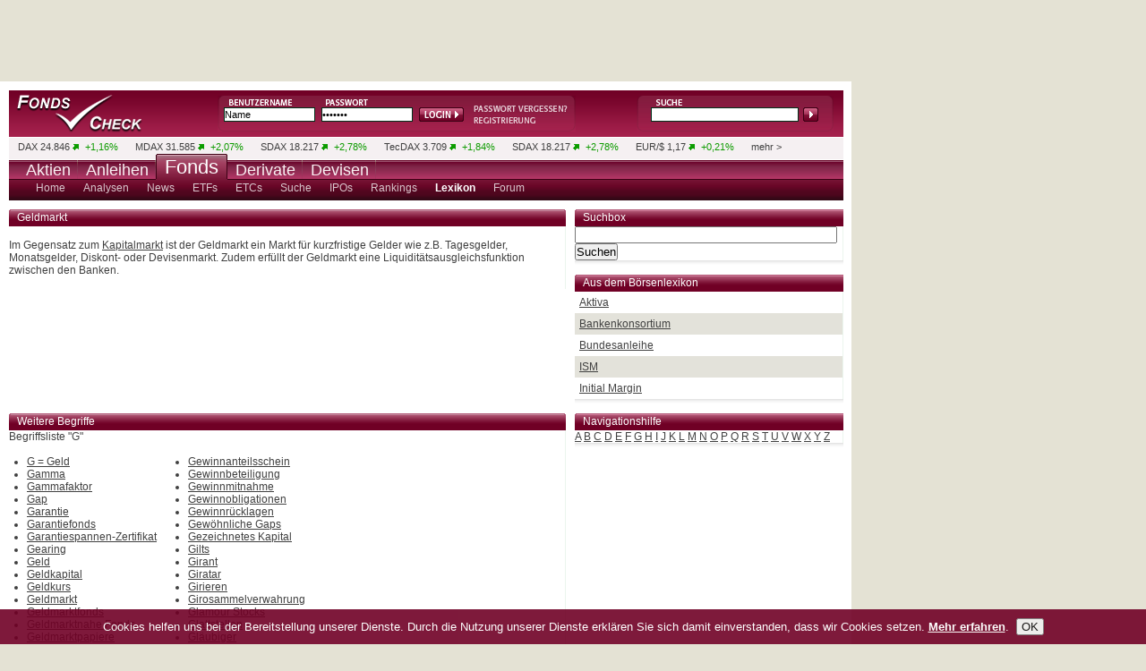

--- FILE ---
content_type: text/html; charset=UTF-8
request_url: https://fondscheck.de/lexikon/G.m?begriff=Geldmarkt
body_size: 7851
content:

		<!DOCTYPE html PUBLIC "-//W3C//DTD XHTML 1.0 Transitional//EN" "https://www.w3.org/TR/xhtml1/DTD/xhtml1-transitional.dtd">
<html xmlns="https://www.w3.org/1999/xhtml" xml:lang="de" lang="de">
<head>
<script type="text/javascript">var t_start=new Date();</script>
<title>Finanzbegriffe mit dem Buchstaben "G" leicht erklärt | fondscheck.de</title>
<meta http-equiv="Content-Type" content="text/html; charset=utf-8" />
<meta name="google-site-verification" content="9hiX_-TTZZrpr7qVq-G_sEdjJ0HaYJkjx0zlmJa7vlc" />
<meta http-equiv="content-language" content="de,deutsch" />
<meta http-equiv="generator" content="aktiencheck.de AG" />
<meta http-equiv="reply-to" content="info@aktiencheck.de" />
<meta http-equiv="pragma" content="no-cache" />
<meta http-equiv="expires" content="0" />
<meta http-equiv="robots" content="index,follow" />
<meta name="viewport" content="width=device-width, initial-scale=1.0" />
<meta name="revisit-after" content="1 days" />
<meta name="robots" content="NOODP" />
<meta name="distribution" content="global" />
<meta name="author" content="aktiencheck.de AG" />
<meta name="publisher" content="aktiencheck.de AG" />
<meta name="copyright" content="&copy; aktiencheck.de AG" />
<meta name="abstract" content="FondsCheck - Die Site rund ums Thema Fonds" />
<meta name="description" content="Finanzbegriffe mit dem Buchstaben "G" leicht erklärt | fondscheck.de" />
<meta name="keywords" content="Aktien, Börse, Aktiencheck, Aktienkultur, Aktienanalysen, Aktienempfehlungen, Analysen, Börsennachrichten, Analysten, Research, Geldanlage, Investment, Börse, Börsenkurse, Kurse, Charts, Intraday, Marktberichte, Newsletter, TecDAX, SDAX, DAX, Nebenwerte, Adhoc, Börseninformationen, Börsenbriefe, Börsenbrief, Wertpapiere, Empfehlungen, Warrants, Fonds, Optionsscheine, OS-Rechner, OS-Vergleich, Put, Call, Optionsscheinecheck, Neuemissionen, Marktberichte, Zertifikate, Rohstoffe, Research, Anleihen, Devisen" />
<meta name="dc.description" content="Finanzbegriffe mit dem Buchstaben "G" leicht erklärt | fondscheck.de" />
<meta name="dc.generator" content="aktiencheck.de AG" />
<meta name="dc.publisher" content="aktiencheck.de AG" />
<meta name="dc.format" content="text/html" />
<meta name="dc.language" content="de,deutsch" />
<meta name="dc.Identifier" content="https://www.aktiencheck.de" />
<meta name="dc.coverage" content="worldwide" />
<meta name="dc.title" content="Finanzbegriffe mit dem Buchstaben "G" leicht erklärt | fondscheck.de" />
<meta name="dc.creator.firm" content="aktiencheck.de AG" />
<meta name="dc.creator.adress" content="https://www.aktiencheck.de" />
<meta name="dc.subject" content="Aktien, Börse, Aktiencheck, Aktienkultur, Aktienanalysen, Aktienempfehlungen, Analysen, Börsennachrichten, Analysten, Research, Geldanlage, Investment, Börse, Börsenkurse, Kurse, Charts, Intraday, Marktberichte, Newsletter, TecDAX, SDAX, DAX, Nebenwerte, Adhoc, Börseninformationen, Börsenbriefe, Börsenbrief, Wertpapiere, Empfehlungen, Warrants, Fonds, Optionsscheine, OS-Rechner, OS-Vergleich, Put, Call, Optionsscheinecheck, Neuemissionen, Marktberichte, Zertifikate, Rohstoffe, Research, Anleihen, Devisen" />
<meta name="dc.keywords" content="Aktien, Börse, Aktiencheck, Aktienkultur, Aktienanalysen, Aktienempfehlungen, Analysen, Börsennachrichten, Analysten, Research, Geldanlage, Investment, Börse, Börsenkurse, Kurse, Charts, Intraday, Marktberichte, Newsletter, TecDAX, SDAX, DAX, Nebenwerte, Adhoc, Börseninformationen, Börsenbriefe, Börsenbrief, Wertpapiere, Empfehlungen, Warrants, Fonds, Optionsscheine, OS-Rechner, OS-Vergleich, Put, Call, Optionsscheinecheck, Neuemissionen, Marktberichte, Zertifikate, Rohstoffe, Research, Anleihen, Devisen" />


<link rel="stylesheet" type="text/css" href="/css/base.min.css" />
<link rel="stylesheet" type="text/css" href="/css/ariva.min.css" />
<!-- TEMPLATE_RSS -->
<!--[if lte IE 7]><link type="text/css" rel="stylesheet" media="all" href="/css/ie.css" /><![endif]-->
<script type="text/javascript" src="https://www.aktiencheck.de/js/jquery-1.6.2.min.js"></script>
<script type="text/javascript" src="https://www.aktiencheck.de/js/jquery.cookiesdirective.min.js"></script>
<script type="text/javascript" src="https://www.aktiencheck.de/js/livesearch.js"></script>
<script type="text/javascript" src="https://www.aktiencheck.de/js/Basic.js"></script>
<script type="text/javascript" src="https://www.aktiencheck.de/js/Modal.js"></script>
<script type="text/javascript" src="https://imagesrv.adition.com/js/adition.js"></script>

<!-- Google tag (gtag.js) -->
<script async src="https://www.googletagmanager.com/gtag/js?id=G-BT17DD2ZX0"></script>
<script type="text/javascript">
  window.dataLayer = window.dataLayer || [];
  function gtag(){dataLayer.push(arguments);}
  gtag('js', new Date());

  gtag('config', 'G-BT17DD2ZX0');
</script>

<script type="text/javascript">
	jQuery(document).ready(function($){
		$.cookiesDirective({
			privacyPolicyUri: '/home/datenschutz.m',
			explicitConsent: false,
			position : 'bottom',
			duration: 0,
			backgroundColor: '#700025',
			backgroundOpacity: '90',
			linkColor: '#ffffff'
		});
	});
</script>
<script language="JavaScript" type="text/javascript">
	var kp_category_id = "Fonds";
</script>
<script type="text/javascript" src="https://d31bfnnwekbny6.cloudfront.net/customers/27579.min.js"></script>


<script type="text/javascript">
/* <![CDATA[ */
sfHover = function()
{
	var sfEls = document.getElementById("mainnav").getElementsByTagName("LI");
	for (var i=0; i<sfEls.length; i++)
	{
		sfEls[i].onmouseover=function()
		{
			this.className+=" sfhover";
		}
		sfEls[i].onmouseout=function()
		{
			this.className=this.className.replace(new RegExp(" sfhover\\b"), "");
		}
	}
}
if (window.attachEvent) window.attachEvent("onload", sfHover);
/* ]]> */
</script>

<!-- Twitter conversion tracking base code -->
<script type="text/javascript">
!function(e,t,n,s,u,a){e.twq||(s=e.twq=function(){s.exe?s.exe.apply(s,arguments):s.queue.push(arguments);
},s.version='1.1',s.queue=[],u=t.createElement(n),u.async=!0,u.src='https://static.ads-twitter.com/uwt.js',
a=t.getElementsByTagName(n)[0],a.parentNode.insertBefore(u,a))}(window,document,'script');
twq('config','ozwyx');
</script>
<!-- End Twitter conversion tracking base code -->

</head>
<body>
<div id="main" class="clear-block">
	<div id="header" class="clear-block">
		<div id="logo"><a href="/" title="Fondscheck"><img src="/images/trans.gif" alt="Fondscheck" /></a></div>
		
	
		<div id="login">
			<form action="/parts/user/dologin.m">
                                <input type="text" class="form_text" name="DISPLAY_ID" value="Name" onfocus="if(this.value == 'Name'){this.value=''}" onblur="if(this.value == ''){this.value='Name'}" />
                                <input class="form_text" type="password" name="ISKW" value="*******" onfocus="if(this.value == '*******'){this.value=''}" onblur="if(this.value == ''){this.value='*******'}" />
				<input type="hidden" name="USER_SITE" value="ac" />
                                <input type="hidden" name="ISACTION" value="go" />                                                                                                                                                           
                                <input type="hidden" name="ISPSP" />                                                                                                                                                                         
                                <input type="hidden" name="ISPSS" />                                                                                                                                                                         
                                <input type="hidden" name="ISSE" />   

				<input type="submit" class="form_submit" value="Login" />
			</form>
			<div class="links">
				<a href="/user/mailregdata.m" title="Passwort anfordern"><img src="/images/login_psw.png" alt="" /></a>
				<a href="/user/register" title="Neues Depot"><img src="/images/login_registrierung.png" alt="" /></a>
			</div>
		</div>

		<div id="kurssuche">
			<div id="LSResult">LSR</div>
<form name="megasuche" id="megasuche" method="get" action="/fonds/suche_result" onsubmit="return Ziel()" target="_self">
	<input type="text" name="search_name" id="livesearch" onmousedown="this.value='';" onkeydown="liveSearchStartExt('LSResult','megasuche')" onblur="liveSearchHideDelayed('LSResult','megasuche')" class="form_text" />
	<input type="submit" class="form_submit" />
</form>

		</div>
	</div>
	<div id="ticker" class="clear-block">
				<ul class="clear-block">
			<li class="first"></li>

			<li>
				<a href="/dax_40-indizes">DAX</a>
				24.846&nbsp;<img src="/images/plus.png" alt="plus" />
				<span class="plus">+1,16%</span>
			</li>

			<li>
				<a href="/mdax-indizes">MDAX</a>
				31.585&nbsp;<img src="/images/plus.png" alt="plus" />
				<span class="plus">+2,07%</span>
			</li>

			<li>
				<a href="/sdax-indizes">SDAX</a>
				18.217&nbsp;<img src="/images/plus.png" alt="plus" />
				<span class="plus">+2,78%</span>
			</li>

			<li>
				<a href="/tecdax-indizes">TecDAX</a>
				3.709&nbsp;<img src="/images/plus.png" alt="plus" />
				<span class="plus">+1,84%</span>
			</li>

			<li>
				<a href="/sdax-indizes">SDAX</a>
				18.217&nbsp;<img src="/images/plus.png" alt="plus" />
				<span class="plus">+2,78%</span>
			</li>

			<li>
				<a href="/euro-dollar-waehrung">EUR/$</a>
				1,17&nbsp;<img src="/images/plus.png" alt="plus" />
				<span class="plus">+0,21%</span>
			</li>
			<li class="last"><a href="/aktien/kurslisten">mehr ></a></li>
		</ul>




	</div>
	<div id="nav" class="clear-block">
		
		<ul id="mainnav" class="clear-block">

			<li ><a href="https://www.aktiencheck.de"><span class="nav2">Aktien
				</span></a>

			</li>

			<li ><a href="https://www.anleihencheck.de"><span class="nav2">Anleihen
				</span></a>

			</li>

			<li class="selected"><a href="https://www.fondscheck.de"><span class="nav">Fonds
				</span></a>

				<ul class="subnav">
				
					<li>
						<a href="/fonds/index" ><span >Home</span></a>


						<ul>
							<li class="nav80"><a href="/home/impressum.m"><span>&nbsp;Impressum</span></a></li>
							<li class="nav80"><a href="/home/mediadaten.m"><span>&nbsp;Mediadaten</span></a></li>
							<li class="nav90"><a href="/home/datenschutz.m"><span>&nbsp;Datenschutz</span></a></li>
							<li class="nav70"><a href="/home/feedback.m"><span>&nbsp;Feedback</span></a></li>
							<li class="nav60"><a href="/home/sitemap.m"><span>&nbsp;Sitemap</span></a></li>
							<li class="nav60"><a href="/home/rss.m"><span>&nbsp;RSS</span></a></li>
							<li class="navibanner"><span class="navilayer">&nbsp;</span></li>
						</ul>
					</li>
					<li>
						<a href="/analysen/index" ><span >Analysen</span></a>


						<ul>
							<li class="nav60"><a href="/analysen/Fonds"><span>&nbsp;Fonds</span></a></li>
							<li class="nav50"><a href="/analysen/ETFs"><span>&nbsp;ETFs</span></a></li>
							<li class="nav50"><a href="/analysen/ETCs"><span>&nbsp;ETCs</span></a></li>
							<li class="nav60"><a href="/analysen/Maerkte"><span>&nbsp;M&auml;rkte</span></a></li>
							<li class="navibanner"><span class="navilayer">&nbsp;</span></li>
						</ul>
					</li>
					<li>
						<a href="/news/index" ><span >News</span></a>


						<ul>
							<li class="nav60"><a href="/news/Fonds"><span>&nbsp;Fonds</span></a></li>
							<li class="nav50"><a href="/news/ETFs"><span>&nbsp;ETFs</span></a></li>
							<li class="nav50"><a href="/news/ETCs"><span>&nbsp;ETCs</span></a></li>
							<li class="nav60"><a href="/news/ETNs"><span>&nbsp;ETNs</span></a></li>
							<li class="navibanner"><span class="navilayer">&nbsp;</span></li>
						</ul>
					</li>
					<li>
						<a href="/etf/suche" ><span >ETFs</span></a>

					</li>
					<li>
						<a href="/etc/suche" ><span >ETCs</span></a>

					</li>
					<li>
						<a href="/fonds/suche" ><span >Suche</span></a>


						<ul>
							<li class="nav70"><a href="/fonds/suche"><span>&nbsp;Suche</span></a></li>
							<li class="nav70"><a href="/fonds/kags"><span>&nbsp;KAGs</span></a></li>
							<li class="navibanner"><span class="navilayer">&nbsp;</span></li>
						</ul>
					</li>
					<li>
						<a href="/fonds/neuemissionen" ><span >IPOs</span></a>

					</li>
					<li>
						<a href="/fonds/ranking" ><span >Rankings</span></a>


						<ul>
							<li class="nav70"><a href="/fonds/ranking"><span>&nbsp;Ranking</span></a></li>
							<li class="nav110"><a href="/fonds/top_performer"><span>&nbsp;Top Performer</span></a></li>
							<li class="nav110"><a href="/fonds/top_regionen"><span>&nbsp;Top Regionen</span></a></li>
							<li class="nav110"><a href="/fonds/top_branchen"><span>&nbsp;Top Branchen</span></a></li>
							<li class="navibanner"><span class="navilayer">&nbsp;</span></li>
						</ul>
					</li>
					<li>
						<a href="/lexikon/"  class="ar_selected"><span  class="ar_selected">Lexikon</span></a>


						<ul>
							<li class="nav30"><a href="/lexikon/A.m"><span>&nbsp;A</span></a></li>
							<li class="nav30"><a href="/lexikon/B.m"><span>&nbsp;B</span></a></li>
							<li class="nav30"><a href="/lexikon/C.m"><span>&nbsp;C</span></a></li>
							<li class="nav30"><a href="/lexikon/D.m"><span>&nbsp;D</span></a></li>
							<li class="nav30"><a href="/lexikon/E.m"><span>&nbsp;E</span></a></li>
							<li class="nav30"><a href="/lexikon/F.m"><span>&nbsp;F</span></a></li>
							<li class="nav30"><a href="/lexikon/G.m"><span>&nbsp;G</span></a></li>
							<li class="nav30"><a href="/lexikon/H.m"><span>&nbsp;H</span></a></li>
							<li class="nav30"><a href="/lexikon/I.m"><span>&nbsp;I</span></a></li>
							<li class="nav30"><a href="/lexikon/J.m"><span>&nbsp;J</span></a></li>
							<li class="nav30"><a href="/lexikon/K.m"><span>&nbsp;K</span></a></li>
							<li class="nav30"><a href="/lexikon/L.m"><span>&nbsp;L</span></a></li>
							<li class="nav30"><a href="/lexikon/M.m"><span>&nbsp;M</span></a></li>
							<li class="nav30"><a href="/lexikon/N.m"><span>&nbsp;N</span></a></li>
							<li class="nav30"><a href="/lexikon/O.m"><span>&nbsp;O</span></a></li>
							<li class="nav30"><a href="/lexikon/P.m"><span>&nbsp;P</span></a></li>
							<li class="nav30"><a href="/lexikon/Q.m"><span>&nbsp;Q</span></a></li>
							<li class="nav30"><a href="/lexikon/R.m"><span>&nbsp;R</span></a></li>
							<li class="nav30"><a href="/lexikon/S.m"><span>&nbsp;S</span></a></li>
							<li class="nav30"><a href="/lexikon/T.m"><span>&nbsp;T</span></a></li>
							<li class="nav30"><a href="/lexikon/U.m"><span>&nbsp;U</span></a></li>
							<li class="nav30"><a href="/lexikon/V.m"><span>&nbsp;V</span></a></li>
							<li class="nav30"><a href="/lexikon/W.m"><span>&nbsp;W</span></a></li>
							<li class="nav30"><a href="/lexikon/X.m"><span>&nbsp;X</span></a></li>
							<li class="nav30"><a href="/lexikon/Y.m"><span>&nbsp;Y</span></a></li>
							<li class="nav30"><a href="/lexikon/Z.m"><span>&nbsp;Z</span></a></li>
							<li class="navibanner"><span class="navilayer">&nbsp;</span></li>
						</ul>
					</li>
					<li>
						<a href="/forum/_fonds/forum" ><span >Forum</span></a>


						<ul>
							<li class="nav60"><a href="/forum/_fonds/forum"><span>&nbsp;Fonds</span></a></li>
							<li class="nav110"><a href="/forum/regeln"><span>&nbsp;Regeln &amp; Hilfe</span></a></li>
							<li class="navibanner"><span class="navilayer">&nbsp;</span></li>
						</ul>
					</li>
				</ul>
			</li>

			<li ><a href="http://www.derivatecheck.de" target="_blank"><span class="nav2">Derivate
				</span></a>

				<ul class="subnav2">
				
					<li>
						<a href="http://www.derivatecheck.de" target="_blank" ><span >Futures &amp; Optionen</span></a>


					</li>
					<li>
						<a href="http://www.optionsscheinecheck.de" target="_blank" ><span >Optionsscheine</span></a>


					</li>
					<li>
						<a href="http://www.rohstoffecheck.de" target="_blank" ><span >Rohstoffe</span></a>

					</li>
					<li>
						<a href="http://www.zertifikatecheck.de" target="_blank" ><span >Zertifikate</span></a>


					</li>
				</ul>
			</li>

			<li ><a href="http://www.forexcheck.de" target="_blank"><span class="nav2">Devisen
				</span></a>

			</li>
		</ul>



	</div>
        <div id="billboard">
                <!-- BEGIN fc - billboard - rest --><script type="text/javascript" src="https://adfarm1.adition.com/js?wp_id=489895&amp;keyword="></script><noscript><a href="https://adfarm1.adition.com/click?sid=489895&amp;ts=1769087661" target="_blank"><img src="https://adfarm1.adition.com/banner?sid=489895&amp;ts=1769087661" border="0" alt="" /></a></noscript><!-- END ADITIONTAG -->
        </div>
	<div id="content" class="clear-block">
		
			<script type="text/javascript">
/* <![CDATA[ */
var waiting = 0;

function update_post(element, component, args) {
	if ( ! waiting && $('#'+element).size() ) {
		waiting = 1;
		$('#'+element).css("opacity", 0.5);

		$.post("/parts/"+component,
			args,
			function(obj) {
				$('#'+element).html(obj);
				$('#'+element).css("opacity",1);
				waiting = 0;
			}
		);
	}
}

function set_visible(classid) {
	document.getElementById(classid).style.display="inline";
}
/* ]]> */
</script>
<div class="row clear-block">
	<div class="content_left">
		<div id="lexikon_item">
				<div class="row clear-block">
		<div class="box_last" >

			<div class="header" >

				Geldmarkt
			</div>

			<div  class="content_main">





						<br>Im Gegensatz zum <a href="K.m?begriff=kapitalmarkt&">Kapitalmarkt</A> ist der Geldmarkt ein Markt für kurzfristige Gelder wie z.B. Tagesgelder, Monatsgelder, Diskont- oder Devisenmarkt. Zudem erfüllt der Geldmarkt eine Liquiditätsausgleichsfunktion zwischen den Banken.



	<br /><br />
	        </div>

		</div>
	</div>










		</div>
	</div>
	<div class="content_right">
		<div class="col">
			<div class="header"><h3>Suchbox</h3></div>
			<div class="content_main">
				<form method="post" action="index.m">
					<input name="search" size="35" maxlength="60" type="text" />&nbsp;
					<input class="submit" value="Suchen" name="searchbutt" type="submit" />
				</form>
			</div>
		</div>
			<div class="row clear-block">
		<div class="col" >

			<div class="header" >

				<span class="more" style="float:left;"><a href="/lexikon/index.m">Aus dem Börsenlexikon</a></span>
			</div>

			<div  class="content_main">





		<div class="odd">
			<a href="/lexikon/A.m?begriff=Aktiva">Aktiva</a>
		</div>
		<div class="even">
			<a href="/lexikon/B.m?begriff=Bankenkonsortium">Bankenkonsortium</a>
		</div>
		<div class="odd">
			<a href="/lexikon/B.m?begriff=Bundesanleihen">Bundesanleihe</a>
		</div>
		<div class="even">
			<a href="/lexikon/I.m?begriff=ISM">ISM</a>
		</div>
		<div class="odd">
			<a href="/lexikon/I.m?begriff=Initial_Margin">Initial Margin</a>
		</div>
	        </div>

		</div>
	</div>









	</div>
</div>
<div class="row clear-block">
	<div class="content_left">
		<div class="box">
			<div class="header"><h3>Weitere Begriffe</h3></div>
			<div class="content_main">
				Begriffsliste "G"<br /><br />
				<div style="float: left; padding-left: 20px;">
					<ul>
						<li>
							<span
								id="ar_all_1"
								class="ar_ajax_lexikon_link"
								onclick="update_post('lexikon_item', 'lexikon/ajax_begriffstext.mc','begriff=G_=_Geld&amp;show_begriff=1&amp;mode=G');">
								G = Geld
							</span>
							<script type="text/javascript">
								set_visible("ar_all_1");
							</script>
							<noscript>
								<a href="G.m?begriff=G_=_Geld">G = Geld</a>
							</noscript>
						</li>
						<li>
							<span
								id="ar_all_2"
								class="ar_ajax_lexikon_link"
								onclick="update_post('lexikon_item', 'lexikon/ajax_begriffstext.mc','begriff=Gamma&amp;show_begriff=1&amp;mode=G');">
								Gamma
							</span>
							<script type="text/javascript">
								set_visible("ar_all_2");
							</script>
							<noscript>
								<a href="G.m?begriff=Gamma">Gamma</a>
							</noscript>
						</li>
						<li>
							<span
								id="ar_all_3"
								class="ar_ajax_lexikon_link"
								onclick="update_post('lexikon_item', 'lexikon/ajax_begriffstext.mc','begriff=Gammafaktor&amp;show_begriff=1&amp;mode=G');">
								Gammafaktor
							</span>
							<script type="text/javascript">
								set_visible("ar_all_3");
							</script>
							<noscript>
								<a href="G.m?begriff=Gammafaktor">Gammafaktor</a>
							</noscript>
						</li>
						<li>
							<span
								id="ar_all_4"
								class="ar_ajax_lexikon_link"
								onclick="update_post('lexikon_item', 'lexikon/ajax_begriffstext.mc','begriff=Gap&amp;show_begriff=1&amp;mode=G');">
								Gap
							</span>
							<script type="text/javascript">
								set_visible("ar_all_4");
							</script>
							<noscript>
								<a href="G.m?begriff=Gap">Gap</a>
							</noscript>
						</li>
						<li>
							<span
								id="ar_all_5"
								class="ar_ajax_lexikon_link"
								onclick="update_post('lexikon_item', 'lexikon/ajax_begriffstext.mc','begriff=Garantie&amp;show_begriff=1&amp;mode=G');">
								Garantie
							</span>
							<script type="text/javascript">
								set_visible("ar_all_5");
							</script>
							<noscript>
								<a href="G.m?begriff=Garantie">Garantie</a>
							</noscript>
						</li>
						<li>
							<span
								id="ar_all_6"
								class="ar_ajax_lexikon_link"
								onclick="update_post('lexikon_item', 'lexikon/ajax_begriffstext.mc','begriff=Garantiefonds&amp;show_begriff=1&amp;mode=G');">
								Garantiefonds
							</span>
							<script type="text/javascript">
								set_visible("ar_all_6");
							</script>
							<noscript>
								<a href="G.m?begriff=Garantiefonds">Garantiefonds</a>
							</noscript>
						</li>
						<li>
							<span
								id="ar_all_7"
								class="ar_ajax_lexikon_link"
								onclick="update_post('lexikon_item', 'lexikon/ajax_begriffstext.mc','begriff=Garantiespannen_Zertifikat&amp;show_begriff=1&amp;mode=G');">
								Garantiespannen-Zertifikat
							</span>
							<script type="text/javascript">
								set_visible("ar_all_7");
							</script>
							<noscript>
								<a href="G.m?begriff=Garantiespannen_Zertifikat">Garantiespannen-Zertifikat</a>
							</noscript>
						</li>
						<li>
							<span
								id="ar_all_8"
								class="ar_ajax_lexikon_link"
								onclick="update_post('lexikon_item', 'lexikon/ajax_begriffstext.mc','begriff=Gearing&amp;show_begriff=1&amp;mode=G');">
								Gearing
							</span>
							<script type="text/javascript">
								set_visible("ar_all_8");
							</script>
							<noscript>
								<a href="G.m?begriff=Gearing">Gearing</a>
							</noscript>
						</li>
						<li>
							<span
								id="ar_all_9"
								class="ar_ajax_lexikon_link"
								onclick="update_post('lexikon_item', 'lexikon/ajax_begriffstext.mc','begriff=Geld&amp;show_begriff=1&amp;mode=G');">
								Geld
							</span>
							<script type="text/javascript">
								set_visible("ar_all_9");
							</script>
							<noscript>
								<a href="G.m?begriff=Geld">Geld</a>
							</noscript>
						</li>
						<li>
							<span
								id="ar_all_10"
								class="ar_ajax_lexikon_link"
								onclick="update_post('lexikon_item', 'lexikon/ajax_begriffstext.mc','begriff=Geldkapital&amp;show_begriff=1&amp;mode=G');">
								Geldkapital
							</span>
							<script type="text/javascript">
								set_visible("ar_all_10");
							</script>
							<noscript>
								<a href="G.m?begriff=Geldkapital">Geldkapital</a>
							</noscript>
						</li>
						<li>
							<span
								id="ar_all_11"
								class="ar_ajax_lexikon_link"
								onclick="update_post('lexikon_item', 'lexikon/ajax_begriffstext.mc','begriff=Geldkurs&amp;show_begriff=1&amp;mode=G');">
								Geldkurs
							</span>
							<script type="text/javascript">
								set_visible("ar_all_11");
							</script>
							<noscript>
								<a href="G.m?begriff=Geldkurs">Geldkurs</a>
							</noscript>
						</li>
						<li>
							<span
								id="ar_all_12"
								class="ar_ajax_lexikon_link"
								onclick="update_post('lexikon_item', 'lexikon/ajax_begriffstext.mc','begriff=Geldmarkt&amp;show_begriff=1&amp;mode=G');">
								Geldmarkt
							</span>
							<script type="text/javascript">
								set_visible("ar_all_12");
							</script>
							<noscript>
								<a href="G.m?begriff=Geldmarkt">Geldmarkt</a>
							</noscript>
						</li>
						<li>
							<span
								id="ar_all_13"
								class="ar_ajax_lexikon_link"
								onclick="update_post('lexikon_item', 'lexikon/ajax_begriffstext.mc','begriff=Geldmarktfonds&amp;show_begriff=1&amp;mode=G');">
								Geldmarktfonds
							</span>
							<script type="text/javascript">
								set_visible("ar_all_13");
							</script>
							<noscript>
								<a href="G.m?begriff=Geldmarktfonds">Geldmarktfonds</a>
							</noscript>
						</li>
						<li>
							<span
								id="ar_all_14"
								class="ar_ajax_lexikon_link"
								onclick="update_post('lexikon_item', 'lexikon/ajax_begriffstext.mc','begriff=Geldmarktnahe_Fonds&amp;show_begriff=1&amp;mode=G');">
								Geldmarktnahe Fonds
							</span>
							<script type="text/javascript">
								set_visible("ar_all_14");
							</script>
							<noscript>
								<a href="G.m?begriff=Geldmarktnahe_Fonds">Geldmarktnahe Fonds</a>
							</noscript>
						</li>
						<li>
							<span
								id="ar_all_15"
								class="ar_ajax_lexikon_link"
								onclick="update_post('lexikon_item', 'lexikon/ajax_begriffstext.mc','begriff=Geldmarktpapiere&amp;show_begriff=1&amp;mode=G');">
								Geldmarktpapiere
							</span>
							<script type="text/javascript">
								set_visible("ar_all_15");
							</script>
							<noscript>
								<a href="G.m?begriff=Geldmarktpapiere">Geldmarktpapiere</a>
							</noscript>
						</li>
						<li>
							<span
								id="ar_all_16"
								class="ar_ajax_lexikon_link"
								onclick="update_post('lexikon_item', 'lexikon/ajax_begriffstext.mc','begriff=Gemischte_Fonds&amp;show_begriff=1&amp;mode=G');">
								Gemischte Fonds
							</span>
							<script type="text/javascript">
								set_visible("ar_all_16");
							</script>
							<noscript>
								<a href="G.m?begriff=Gemischte_Fonds">Gemischte Fonds</a>
							</noscript>
						</li>
						<li>
							<span
								id="ar_all_17"
								class="ar_ajax_lexikon_link"
								onclick="update_post('lexikon_item', 'lexikon/ajax_begriffstext.mc','begriff=Genannter_Kurs&amp;show_begriff=1&amp;mode=G');">
								Genannter Kurs
							</span>
							<script type="text/javascript">
								set_visible("ar_all_17");
							</script>
							<noscript>
								<a href="G.m?begriff=Genannter_Kurs">Genannter Kurs</a>
							</noscript>
						</li>
						<li>
							<span
								id="ar_all_18"
								class="ar_ajax_lexikon_link"
								onclick="update_post('lexikon_item', 'lexikon/ajax_begriffstext.mc','begriff=Genehmigtes_Kapital&amp;show_begriff=1&amp;mode=G');">
								Genehmigtes Kapital
							</span>
							<script type="text/javascript">
								set_visible("ar_all_18");
							</script>
							<noscript>
								<a href="G.m?begriff=Genehmigtes_Kapital">Genehmigtes Kapital</a>
							</noscript>
						</li>
						<li>
							<span
								id="ar_all_19"
								class="ar_ajax_lexikon_link"
								onclick="update_post('lexikon_item', 'lexikon/ajax_begriffstext.mc','begriff=General_Clearing_Mitglied&amp;show_begriff=1&amp;mode=G');">
								General-Clearing-Mitglied
							</span>
							<script type="text/javascript">
								set_visible("ar_all_19");
							</script>
							<noscript>
								<a href="G.m?begriff=General_Clearing_Mitglied">General-Clearing-Mitglied</a>
							</noscript>
						</li>
						<li>
							<span
								id="ar_all_20"
								class="ar_ajax_lexikon_link"
								onclick="update_post('lexikon_item', 'lexikon/ajax_begriffstext.mc','begriff=Genussschein&amp;show_begriff=1&amp;mode=G');">
								Genussschein
							</span>
							<script type="text/javascript">
								set_visible("ar_all_20");
							</script>
							<noscript>
								<a href="G.m?begriff=Genussschein">Genussschein</a>
							</noscript>
						</li>
						<li>
							<span
								id="ar_all_21"
								class="ar_ajax_lexikon_link"
								onclick="update_post('lexikon_item', 'lexikon/ajax_begriffstext.mc','begriff=Geregelter_Freiverkehr&amp;show_begriff=1&amp;mode=G');">
								Geregelter Freiverkehr
							</span>
							<script type="text/javascript">
								set_visible("ar_all_21");
							</script>
							<noscript>
								<a href="G.m?begriff=Geregelter_Freiverkehr">Geregelter Freiverkehr</a>
							</noscript>
						</li>
						<li>
							<span
								id="ar_all_22"
								class="ar_ajax_lexikon_link"
								onclick="update_post('lexikon_item', 'lexikon/ajax_begriffstext.mc','begriff=Geregelter_Markt&amp;show_begriff=1&amp;mode=G');">
								Geregelter Markt
							</span>
							<script type="text/javascript">
								set_visible("ar_all_22");
							</script>
							<noscript>
								<a href="G.m?begriff=Geregelter_Markt">Geregelter Markt</a>
							</noscript>
						</li>
						<li>
							<span
								id="ar_all_23"
								class="ar_ajax_lexikon_link"
								onclick="update_post('lexikon_item', 'lexikon/ajax_begriffstext.mc','begriff=Gesamtfaelligkeit&amp;show_begriff=1&amp;mode=G');">
								Gesamtfälligkeit
							</span>
							<script type="text/javascript">
								set_visible("ar_all_23");
							</script>
							<noscript>
								<a href="G.m?begriff=Gesamtfaelligkeit">Gesamtfälligkeit</a>
							</noscript>
						</li>
						<li>
							<span
								id="ar_all_24"
								class="ar_ajax_lexikon_link"
								onclick="update_post('lexikon_item', 'lexikon/ajax_begriffstext.mc','begriff=Gesamtkapital&amp;show_begriff=1&amp;mode=G');">
								Gesamtkapital
							</span>
							<script type="text/javascript">
								set_visible("ar_all_24");
							</script>
							<noscript>
								<a href="G.m?begriff=Gesamtkapital">Gesamtkapital</a>
							</noscript>
						</li>
						<li>
							<span
								id="ar_all_25"
								class="ar_ajax_lexikon_link"
								onclick="update_post('lexikon_item', 'lexikon/ajax_begriffstext.mc','begriff=Geschaeftsbericht&amp;show_begriff=1&amp;mode=G');">
								Geschäftsbericht
							</span>
							<script type="text/javascript">
								set_visible("ar_all_25");
							</script>
							<noscript>
								<a href="G.m?begriff=Geschaeftsbericht">Geschäftsbericht</a>
							</noscript>
						</li>
						<li>
							<span
								id="ar_all_26"
								class="ar_ajax_lexikon_link"
								onclick="update_post('lexikon_item', 'lexikon/ajax_begriffstext.mc','begriff=Geschaeftsjahr&amp;show_begriff=1&amp;mode=G');">
								Geschäftsjahr
							</span>
							<script type="text/javascript">
								set_visible("ar_all_26");
							</script>
							<noscript>
								<a href="G.m?begriff=Geschaeftsjahr">Geschäftsjahr</a>
							</noscript>
						</li>
						<li>
							<span
								id="ar_all_27"
								class="ar_ajax_lexikon_link"
								onclick="update_post('lexikon_item', 'lexikon/ajax_begriffstext.mc','begriff=Geschaeftswert&amp;show_begriff=1&amp;mode=G');">
								Geschäftswert
							</span>
							<script type="text/javascript">
								set_visible("ar_all_27");
							</script>
							<noscript>
								<a href="G.m?begriff=Geschaeftswert">Geschäftswert</a>
							</noscript>
						</li>
						<li>
							<span
								id="ar_all_28"
								class="ar_ajax_lexikon_link"
								onclick="update_post('lexikon_item', 'lexikon/ajax_begriffstext.mc','begriff=Geschlossene_Fonds&amp;show_begriff=1&amp;mode=G');">
								Geschlossene Fonds
							</span>
							<script type="text/javascript">
								set_visible("ar_all_28");
							</script>
							<noscript>
								<a href="G.m?begriff=Geschlossene_Fonds">Geschlossene Fonds</a>
							</noscript>
						</li>
						<li>
							<span
								id="ar_all_29"
								class="ar_ajax_lexikon_link"
								onclick="update_post('lexikon_item', 'lexikon/ajax_begriffstext.mc','begriff=Gesperrte_Stuecke&amp;show_begriff=1&amp;mode=G');">
								Gesperrte Stücke
							</span>
							<script type="text/javascript">
								set_visible("ar_all_29");
							</script>
							<noscript>
								<a href="G.m?begriff=Gesperrte_Stuecke">Gesperrte Stücke</a>
							</noscript>
						</li>
						<li>
							<span
								id="ar_all_30"
								class="ar_ajax_lexikon_link"
								onclick="update_post('lexikon_item', 'lexikon/ajax_begriffstext.mc','begriff=Gesprochene_Kurse&amp;show_begriff=1&amp;mode=G');">
								Gesprochene Kurse
							</span>
							<script type="text/javascript">
								set_visible("ar_all_30");
							</script>
							<noscript>
								<a href="G.m?begriff=Gesprochene_Kurse">Gesprochene Kurse</a>
							</noscript>
						</li>
						<li>
							<span
								id="ar_all_31"
								class="ar_ajax_lexikon_link"
								onclick="update_post('lexikon_item', 'lexikon/ajax_begriffstext.mc','begriff=gestrichen&amp;show_begriff=1&amp;mode=G');">
								gestrichen
							</span>
							<script type="text/javascript">
								set_visible("ar_all_31");
							</script>
							<noscript>
								<a href="G.m?begriff=gestrichen">gestrichen</a>
							</noscript>
						</li>
						<li>
							<span
								id="ar_all_32"
								class="ar_ajax_lexikon_link"
								onclick="update_post('lexikon_item', 'lexikon/ajax_begriffstext.mc','begriff=Gewinn_je_Aktie&amp;show_begriff=1&amp;mode=G');">
								Gewinn je Aktie
							</span>
							<script type="text/javascript">
								set_visible("ar_all_32");
							</script>
							<noscript>
								<a href="G.m?begriff=Gewinn_je_Aktie">Gewinn je Aktie</a>
							</noscript>
						</li>
					</ul>
				</div>
				<div style="float:left; padding-left: 35px;">
					<ul>
						<li>
							<span
								id="ar_all_33"
								class="ar_ajax_lexikon_link"
								onclick="update_post('lexikon_item', 'lexikon/ajax_begriffstext.mc','begriff=Gewinnanteilsschein&amp;show_begriff=1&amp;mode=G');">
								Gewinnanteilsschein
							</span>
							<script type="text/javascript">
								set_visible("ar_all_33");
							</script>
							<noscript>
								<a href="G.m?begriff=Gewinnanteilsschein">Gewinnanteilsschein</a>
							</noscript>
						</li>
						<li>
							<span
								id="ar_all_34"
								class="ar_ajax_lexikon_link"
								onclick="update_post('lexikon_item', 'lexikon/ajax_begriffstext.mc','begriff=Gewinnbeteiligung&amp;show_begriff=1&amp;mode=G');">
								Gewinnbeteiligung
							</span>
							<script type="text/javascript">
								set_visible("ar_all_34");
							</script>
							<noscript>
								<a href="G.m?begriff=Gewinnbeteiligung">Gewinnbeteiligung</a>
							</noscript>
						</li>
						<li>
							<span
								id="ar_all_35"
								class="ar_ajax_lexikon_link"
								onclick="update_post('lexikon_item', 'lexikon/ajax_begriffstext.mc','begriff=Gewinnmitnahme&amp;show_begriff=1&amp;mode=G');">
								Gewinnmitnahme
							</span>
							<script type="text/javascript">
								set_visible("ar_all_35");
							</script>
							<noscript>
								<a href="G.m?begriff=Gewinnmitnahme">Gewinnmitnahme</a>
							</noscript>
						</li>
						<li>
							<span
								id="ar_all_36"
								class="ar_ajax_lexikon_link"
								onclick="update_post('lexikon_item', 'lexikon/ajax_begriffstext.mc','begriff=Gewinnobligationen&amp;show_begriff=1&amp;mode=G');">
								Gewinnobligationen
							</span>
							<script type="text/javascript">
								set_visible("ar_all_36");
							</script>
							<noscript>
								<a href="G.m?begriff=Gewinnobligationen">Gewinnobligationen</a>
							</noscript>
						</li>
						<li>
							<span
								id="ar_all_37"
								class="ar_ajax_lexikon_link"
								onclick="update_post('lexikon_item', 'lexikon/ajax_begriffstext.mc','begriff=Gewinnruecklagen&amp;show_begriff=1&amp;mode=G');">
								Gewinnrücklagen
							</span>
							<script type="text/javascript">
								set_visible("ar_all_37");
							</script>
							<noscript>
								<a href="G.m?begriff=Gewinnruecklagen">Gewinnrücklagen</a>
							</noscript>
						</li>
						<li>
							<span
								id="ar_all_38"
								class="ar_ajax_lexikon_link"
								onclick="update_post('lexikon_item', 'lexikon/ajax_begriffstext.mc','begriff=Gewoehnliche_Gaps&amp;show_begriff=1&amp;mode=G');">
								Gewöhnliche Gaps
							</span>
							<script type="text/javascript">
								set_visible("ar_all_38");
							</script>
							<noscript>
								<a href="G.m?begriff=Gewoehnliche_Gaps">Gewöhnliche Gaps</a>
							</noscript>
						</li>
						<li>
							<span
								id="ar_all_39"
								class="ar_ajax_lexikon_link"
								onclick="update_post('lexikon_item', 'lexikon/ajax_begriffstext.mc','begriff=Gezeichnetes_Kapital&amp;show_begriff=1&amp;mode=G');">
								Gezeichnetes Kapital
							</span>
							<script type="text/javascript">
								set_visible("ar_all_39");
							</script>
							<noscript>
								<a href="G.m?begriff=Gezeichnetes_Kapital">Gezeichnetes Kapital</a>
							</noscript>
						</li>
						<li>
							<span
								id="ar_all_40"
								class="ar_ajax_lexikon_link"
								onclick="update_post('lexikon_item', 'lexikon/ajax_begriffstext.mc','begriff=Gilts&amp;show_begriff=1&amp;mode=G');">
								Gilts
							</span>
							<script type="text/javascript">
								set_visible("ar_all_40");
							</script>
							<noscript>
								<a href="G.m?begriff=Gilts">Gilts</a>
							</noscript>
						</li>
						<li>
							<span
								id="ar_all_41"
								class="ar_ajax_lexikon_link"
								onclick="update_post('lexikon_item', 'lexikon/ajax_begriffstext.mc','begriff=Girant&amp;show_begriff=1&amp;mode=G');">
								Girant
							</span>
							<script type="text/javascript">
								set_visible("ar_all_41");
							</script>
							<noscript>
								<a href="G.m?begriff=Girant">Girant</a>
							</noscript>
						</li>
						<li>
							<span
								id="ar_all_42"
								class="ar_ajax_lexikon_link"
								onclick="update_post('lexikon_item', 'lexikon/ajax_begriffstext.mc','begriff=Giratar&amp;show_begriff=1&amp;mode=G');">
								Giratar
							</span>
							<script type="text/javascript">
								set_visible("ar_all_42");
							</script>
							<noscript>
								<a href="G.m?begriff=Giratar">Giratar</a>
							</noscript>
						</li>
						<li>
							<span
								id="ar_all_43"
								class="ar_ajax_lexikon_link"
								onclick="update_post('lexikon_item', 'lexikon/ajax_begriffstext.mc','begriff=Girieren&amp;show_begriff=1&amp;mode=G');">
								Girieren
							</span>
							<script type="text/javascript">
								set_visible("ar_all_43");
							</script>
							<noscript>
								<a href="G.m?begriff=Girieren">Girieren</a>
							</noscript>
						</li>
						<li>
							<span
								id="ar_all_44"
								class="ar_ajax_lexikon_link"
								onclick="update_post('lexikon_item', 'lexikon/ajax_begriffstext.mc','begriff=Girosammelverwahrung&amp;show_begriff=1&amp;mode=G');">
								Girosammelverwahrung
							</span>
							<script type="text/javascript">
								set_visible("ar_all_44");
							</script>
							<noscript>
								<a href="G.m?begriff=Girosammelverwahrung">Girosammelverwahrung</a>
							</noscript>
						</li>
						<li>
							<span
								id="ar_all_45"
								class="ar_ajax_lexikon_link"
								onclick="update_post('lexikon_item', 'lexikon/ajax_begriffstext.mc','begriff=Glamour_Stocks&amp;show_begriff=1&amp;mode=G');">
								Glamour Stocks
							</span>
							<script type="text/javascript">
								set_visible("ar_all_45");
							</script>
							<noscript>
								<a href="G.m?begriff=Glamour_Stocks">Glamour Stocks</a>
							</noscript>
						</li>
						<li>
							<span
								id="ar_all_46"
								class="ar_ajax_lexikon_link"
								onclick="update_post('lexikon_item', 'lexikon/ajax_begriffstext.mc','begriff=Glattstellen&amp;show_begriff=1&amp;mode=G');">
								Glattstellen
							</span>
							<script type="text/javascript">
								set_visible("ar_all_46");
							</script>
							<noscript>
								<a href="G.m?begriff=Glattstellen">Glattstellen</a>
							</noscript>
						</li>
						<li>
							<span
								id="ar_all_47"
								class="ar_ajax_lexikon_link"
								onclick="update_post('lexikon_item', 'lexikon/ajax_begriffstext.mc','begriff=Glaeubiger&amp;show_begriff=1&amp;mode=G');">
								Gläubiger
							</span>
							<script type="text/javascript">
								set_visible("ar_all_47");
							</script>
							<noscript>
								<a href="G.m?begriff=Glaeubiger">Gläubiger</a>
							</noscript>
						</li>
						<li>
							<span
								id="ar_all_48"
								class="ar_ajax_lexikon_link"
								onclick="update_post('lexikon_item', 'lexikon/ajax_begriffstext.mc','begriff=gleichgewichten&amp;show_begriff=1&amp;mode=G');">
								gleichgewichten
							</span>
							<script type="text/javascript">
								set_visible("ar_all_48");
							</script>
							<noscript>
								<a href="G.m?begriff=gleichgewichten">gleichgewichten</a>
							</noscript>
						</li>
						<li>
							<span
								id="ar_all_49"
								class="ar_ajax_lexikon_link"
								onclick="update_post('lexikon_item', 'lexikon/ajax_begriffstext.mc','begriff=Globalization&amp;show_begriff=1&amp;mode=G');">
								Globalization
							</span>
							<script type="text/javascript">
								set_visible("ar_all_49");
							</script>
							<noscript>
								<a href="G.m?begriff=Globalization">Globalization</a>
							</noscript>
						</li>
						<li>
							<span
								id="ar_all_50"
								class="ar_ajax_lexikon_link"
								onclick="update_post('lexikon_item', 'lexikon/ajax_begriffstext.mc','begriff=Globex&amp;show_begriff=1&amp;mode=G');">
								Globex
							</span>
							<script type="text/javascript">
								set_visible("ar_all_50");
							</script>
							<noscript>
								<a href="G.m?begriff=Globex">Globex</a>
							</noscript>
						</li>
						<li>
							<span
								id="ar_all_51"
								class="ar_ajax_lexikon_link"
								onclick="update_post('lexikon_item', 'lexikon/ajax_begriffstext.mc','begriff=Going_Public&amp;show_begriff=1&amp;mode=G');">
								Going Public
							</span>
							<script type="text/javascript">
								set_visible("ar_all_51");
							</script>
							<noscript>
								<a href="G.m?begriff=Going_Public">Going Public</a>
							</noscript>
						</li>
						<li>
							<span
								id="ar_all_52"
								class="ar_ajax_lexikon_link"
								onclick="update_post('lexikon_item', 'lexikon/ajax_begriffstext.mc','begriff=good_till_cancelled_Auftrag&amp;show_begriff=1&amp;mode=G');">
								good-till-cancelled Auftrag
							</span>
							<script type="text/javascript">
								set_visible("ar_all_52");
							</script>
							<noscript>
								<a href="G.m?begriff=good_till_cancelled_Auftrag">good-till-cancelled Auftrag</a>
							</noscript>
						</li>
						<li>
							<span
								id="ar_all_53"
								class="ar_ajax_lexikon_link"
								onclick="update_post('lexikon_item', 'lexikon/ajax_begriffstext.mc','begriff=good_till_date_Auftrag&amp;show_begriff=1&amp;mode=G');">
								good-till-date Auftrag
							</span>
							<script type="text/javascript">
								set_visible("ar_all_53");
							</script>
							<noscript>
								<a href="G.m?begriff=good_till_date_Auftrag">good-till-date Auftrag</a>
							</noscript>
						</li>
						<li>
							<span
								id="ar_all_54"
								class="ar_ajax_lexikon_link"
								onclick="update_post('lexikon_item', 'lexikon/ajax_begriffstext.mc','begriff=Goodwill&amp;show_begriff=1&amp;mode=G');">
								Goodwill
							</span>
							<script type="text/javascript">
								set_visible("ar_all_54");
							</script>
							<noscript>
								<a href="G.m?begriff=Goodwill">Goodwill</a>
							</noscript>
						</li>
						<li>
							<span
								id="ar_all_55"
								class="ar_ajax_lexikon_link"
								onclick="update_post('lexikon_item', 'lexikon/ajax_begriffstext.mc','begriff=Grade&amp;show_begriff=1&amp;mode=G');">
								Grade
							</span>
							<script type="text/javascript">
								set_visible("ar_all_55");
							</script>
							<noscript>
								<a href="G.m?begriff=Grade">Grade</a>
							</noscript>
						</li>
						<li>
							<span
								id="ar_all_56"
								class="ar_ajax_lexikon_link"
								onclick="update_post('lexikon_item', 'lexikon/ajax_begriffstext.mc','begriff=Gratisaktien&amp;show_begriff=1&amp;mode=G');">
								Gratisaktien
							</span>
							<script type="text/javascript">
								set_visible("ar_all_56");
							</script>
							<noscript>
								<a href="G.m?begriff=Gratisaktien">Gratisaktien</a>
							</noscript>
						</li>
						<li>
							<span
								id="ar_all_57"
								class="ar_ajax_lexikon_link"
								onclick="update_post('lexikon_item', 'lexikon/ajax_begriffstext.mc','begriff=Gratisoptionen&amp;show_begriff=1&amp;mode=G');">
								Gratisoptionen
							</span>
							<script type="text/javascript">
								set_visible("ar_all_57");
							</script>
							<noscript>
								<a href="G.m?begriff=Gratisoptionen">Gratisoptionen</a>
							</noscript>
						</li>
						<li>
							<span
								id="ar_all_58"
								class="ar_ajax_lexikon_link"
								onclick="update_post('lexikon_item', 'lexikon/ajax_begriffstext.mc','begriff=Greeks&amp;show_begriff=1&amp;mode=G');">
								Greeks
							</span>
							<script type="text/javascript">
								set_visible("ar_all_58");
							</script>
							<noscript>
								<a href="G.m?begriff=Greeks">Greeks</a>
							</noscript>
						</li>
						<li>
							<span
								id="ar_all_59"
								class="ar_ajax_lexikon_link"
								onclick="update_post('lexikon_item', 'lexikon/ajax_begriffstext.mc','begriff=Greenback&amp;show_begriff=1&amp;mode=G');">
								Greenback
							</span>
							<script type="text/javascript">
								set_visible("ar_all_59");
							</script>
							<noscript>
								<a href="G.m?begriff=Greenback">Greenback</a>
							</noscript>
						</li>
						<li>
							<span
								id="ar_all_60"
								class="ar_ajax_lexikon_link"
								onclick="update_post('lexikon_item', 'lexikon/ajax_begriffstext.mc','begriff=Greenshoe&amp;show_begriff=1&amp;mode=G');">
								Greenshoe
							</span>
							<script type="text/javascript">
								set_visible("ar_all_60");
							</script>
							<noscript>
								<a href="G.m?begriff=Greenshoe">Greenshoe</a>
							</noscript>
						</li>
						<li>
							<span
								id="ar_all_61"
								class="ar_ajax_lexikon_link"
								onclick="update_post('lexikon_item', 'lexikon/ajax_begriffstext.mc','begriff=Grossaktionaer&amp;show_begriff=1&amp;mode=G');">
								Großaktionär
							</span>
							<script type="text/javascript">
								set_visible("ar_all_61");
							</script>
							<noscript>
								<a href="G.m?begriff=Grossaktionaer">Großaktionär</a>
							</noscript>
						</li>
						<li>
							<span
								id="ar_all_62"
								class="ar_ajax_lexikon_link"
								onclick="update_post('lexikon_item', 'lexikon/ajax_begriffstext.mc','begriff=Grosse_Stuecke&amp;show_begriff=1&amp;mode=G');">
								Große Stücke
							</span>
							<script type="text/javascript">
								set_visible("ar_all_62");
							</script>
							<noscript>
								<a href="G.m?begriff=Grosse_Stuecke">Große Stücke</a>
							</noscript>
						</li>
						<li>
							<span
								id="ar_all_63"
								class="ar_ajax_lexikon_link"
								onclick="update_post('lexikon_item', 'lexikon/ajax_begriffstext.mc','begriff=Grundkapital&amp;show_begriff=1&amp;mode=G');">
								Grundkapital
							</span>
							<script type="text/javascript">
								set_visible("ar_all_63");
							</script>
							<noscript>
								<a href="G.m?begriff=Grundkapital">Grundkapital</a>
							</noscript>
						</li>
						<li>
							<span
								id="ar_all_64"
								class="ar_ajax_lexikon_link"
								onclick="update_post('lexikon_item', 'lexikon/ajax_begriffstext.mc','begriff=Gut_behauptet&amp;show_begriff=1&amp;mode=G');">
								Gut behauptet
							</span>
							<script type="text/javascript">
								set_visible("ar_all_64");
							</script>
							<noscript>
								<a href="G.m?begriff=Gut_behauptet">Gut behauptet</a>
							</noscript>
						</li>
					</ul>
				</div>
				<div style="clear: both"></div>
			</div>
		</div>
	</div>
	<div class="content_right">
		<div class="col">
			<div class="header"><h3>Navigationshilfe</h3></div>
			<div class="content_main">
				<a href="A.m">A</a>
				<a href="B.m">B</a>
				<a href="C.m">C</a>
				<a href="D.m">D</a>
				<a href="E.m">E</a>
				<a href="F.m">F</a>
				<a href="G.m">G</a>
				<a href="H.m">H</a>
				<a href="I.m">I</a>
				<a href="J.m">J</a>
				<a href="K.m">K</a>
				<a href="L.m">L</a>
				<a href="M.m">M</a>
				<a href="N.m">N</a>
				<a href="O.m">O</a>
				<a href="P.m">P</a>
				<a href="Q.m">Q</a>
				<a href="R.m">R</a>
				<a href="S.m">S</a>
				<a href="T.m">T</a>
				<a href="U.m">U</a>
				<a href="V.m">V</a>
				<a href="W.m">W</a>
				<a href="X.m">X</a>
				<a href="Y.m">Y</a>
				<a href="Z.m">Z</a>
			</div>
		</div>
	</div>
</div>
 




		
	</div>
	<div id="footer" class="clear-block">
			<div class="row clear-block">
		<div class="box clear" >

			<div class="header" >

				Partnerangebote
			</div>

			<div  class="content_main">




	<div style="text-align:center; width:100%; padding: 5px;">
		<a href="https://www.aktiencheck.de" target="_blank">aktiencheck.de</a> |
		<a href="https://www.anleihencheck.de" target="_blank">anleihencheck.de</a> |
		<a href="http://www.derivatecheck.de" target="_blank">derivatecheck.de</a> |
		<a href="http://www.financial-advertising.de" target="_blank">financial-advertising.de</a> |
		<a href="https://www.fondscheck.de" target="_blank">fondscheck.de</a> |
		<a href="http://www.forexcheck.de" target="_blank">forexcheck.de</a> |
		<br />
		<a href="http://www.newratings.de" target="_blank">newratings.de</a> |
		<a href="http://www.optionsscheinecheck.de" target="_blank">optionsscheinecheck.de</a> |
		<a href="http://www.rohstoffecheck.de" target="_blank">rohstoffecheck.de</a> |
		<a href="http://www.zertifikatecheck.de" target="_blank">zertifikatecheck.de</a>
	</div>
	        </div>

		</div>
	</div>




	<br />
	<div style="float: left;">
		<p>
			Copyright 1998 - 2026 <a href="/home/impressum.m">aktiencheck.de</a>,
			implementiert durch <a href="https://www.ariva.ag" target="_blank">ARIVA.DE AG</a>
		</p>
	</div>

	<div style="float:right; margin-left:10px;">
		<g:plusone size="medium" count="false"></g:plusone>
		<script type="text/javascript">
			window.___gcfg = {
				lang: 'de-DE'
			};

			(function() {
				var po = document.createElement('script'); po.type = 'text/javascript'; po.async = true;
				po.src = 'https://apis.google.com/js/plusone.js';
				var s = document.getElementsByTagName('script')[0]; s.parentNode.insertBefore(po, s);
			})();
		</script>
	</div>
	<div style="clear: both"></div>



	</div>
</div>

<div id="banner_big">
<!-- BEGIN fc - bigsize - rest --><script type="text/javascript" src="https://adfarm1.adition.com/js?wp_id=17395&amp;keyword="></script><noscript><a href="https://adfarm1.adition.com/click?sid=17395&amp;ts=1769087661" target="_blank"><img src="https://adfarm1.adition.com/banner?sid=17395&amp;ts=1769087661" border="0" alt="" /></a></noscript><!-- END ADITIONTAG -->
</div>

<div id="skyscraper">
<!-- BEGIN fc - skyscraper - rest --><script type="text/javascript" src="https://adfarm1.adition.com/js?wp_id=17426&amp;keyword="></script><noscript><a href="https://adfarm1.adition.com/click?sid=17426&amp;ts=1769087661" target="_blank"><img src="https://adfarm1.adition.com/banner?sid=17426&amp;ts=1769087661" border="0" alt="" /></a></noscript><!-- END ADITIONTAG -->
</div>

<script type="text/javascript">
        var t_generated = new Date();
</script>


<div id="pseudo_navilayer">
	<!-- BEGIN fc - navilayer - rest --><script type="text/javascript" src="https://adfarm1.adition.com/js?wp_id=424231&amp;keyword="></script><noscript><a href="https://adfarm1.adition.com/click?sid=424231&amp;ts=1769087661" target="_blank"><img src="https://adfarm1.adition.com/banner?sid=424231&amp;ts=1769087661" border="0" alt="" /></a></noscript><!-- END ADITIONTAG -->
</div>

<div id="banner_popup">
	<script type="text/javascript" src="https://traffic.finad.de/roc_p/fc/fc_p-rest.html"></script>
</div>

<script type="text/javascript">
	document.getElementsByClassName = function(cl) {
		var retnode = [];
		var myclass = new RegExp('\\b'+cl+'\\b');
		var elem = this.getElementsByTagName('*');
		for (var i = 0; i < elem.length; i++) {
			var classes = elem[i].className;
			if (myclass.test(classes)) retnode.push(elem[i]);
		}
		return retnode;
	};

	var navilayers = document.getElementsByClassName("navilayer");

	for (var i = 0; i < navilayers.length; i++) {
		navilayers[i].innerHTML = document.getElementById("pseudo_navilayer").innerHTML;
	}

	document.getElementById("pseudo_navilayer").innerHTML = '';
</script>






</body>
</html>








--- FILE ---
content_type: text/html; charset=utf-8
request_url: https://accounts.google.com/o/oauth2/postmessageRelay?parent=https%3A%2F%2Ffondscheck.de&jsh=m%3B%2F_%2Fscs%2Fabc-static%2F_%2Fjs%2Fk%3Dgapi.lb.en.2kN9-TZiXrM.O%2Fd%3D1%2Frs%3DAHpOoo_B4hu0FeWRuWHfxnZ3V0WubwN7Qw%2Fm%3D__features__
body_size: 163
content:
<!DOCTYPE html><html><head><title></title><meta http-equiv="content-type" content="text/html; charset=utf-8"><meta http-equiv="X-UA-Compatible" content="IE=edge"><meta name="viewport" content="width=device-width, initial-scale=1, minimum-scale=1, maximum-scale=1, user-scalable=0"><script src='https://ssl.gstatic.com/accounts/o/2580342461-postmessagerelay.js' nonce="OVyLkSR6uZvBjqe2Pt0K9w"></script></head><body><script type="text/javascript" src="https://apis.google.com/js/rpc:shindig_random.js?onload=init" nonce="OVyLkSR6uZvBjqe2Pt0K9w"></script></body></html>

--- FILE ---
content_type: text/css
request_url: https://fondscheck.de/css/ariva.min.css
body_size: 1252
content:
#ar_loadtime,#pseudo_bigsize,#pseudo_navilayer,#pseudo_skyscraper{left:-8000px}#content .ar_large{width:100%;float:left;display:inline;margin:0 10px 0 0}#content .ar_large .col_last{padding:0 0 6px;background:url(/images/schatten_right.png) left bottom repeat-x;margin:0 0 10px}#header #login a{color:#fff;text-decoration:none}.ar_ajax_lexikon_link,.ar_ajax_termine_link{display:none;cursor:pointer;text-decoration:underline}#ar_termin_index{background-color:#F3F3F3}.ar_termin_active,.ar_termin_passive{font-size:12px;padding:2px 0}.ar_termin_passive{border-bottom:1px dotted #ABABAB;margin-right:15px}.ar_termin_active{width:269px;background-color:#FFF;border:1px solid #DBDBDB;border-right:1px solid #FFF}.ar_termin_button{background:url(/images/verlauf_1x14.png) repeat-x;font:700 11px Arial,sans-serif;color:#fff!important;text-decoration:none!important;padding:1px .5em;border:none;cursor:pointer;height:14px;width:auto}.ar_navigate,.ar_navigate a{color:#000;font-size:11px}.ar_navigate{float:left}.ar_navigate a{text-decoration:underline}.ar_navigate_active{color:#333;font-weight:700;text-align:center;height:16px;width:20px;margin:0;padding:0}#LSResult,#LSResult_einzelkurse{position:absolute;z-index:999;display:none;left:642px;width:300px;padding:0;background-color:#fff;border:1px solid #000}#banner_popup,.ar_pseudoad{position:absolute;visibility:hidden}#LSResult{top:95px}#LSResult_einzelkurse{top:255px}.ar_bold{font-weight:700}.ar_padl{padding-left:20px}#footer .header{font:400 12px/19px Arial,sans-serif;color:#fff;height:19px;padding:0 9px;background:url(/images/header_long.png) left top no-repeat}#footer .header h3{float:left;font-size:12px;font-weight:400}#footer .content_main{clear:both;border:1px solid #ebf5ed;border-width:0 1px 0 0}#footer .row .box{padding:0 0 6px;background:url(/images/schatten_right.png) left bottom repeat-x;margin:0 0 10px}.rating{color:#fff;font-size:10px;font-family:Verdana;height:11px;margin-top:2px;line-height:10px;padding-right:1px}.rating_star{height:14px;width:17px}.bw_button_aktiv,.bw_button_inaktiv,.bw_button_neutral{height:15px;text-align:center;padding:2px;cursor:pointer}.bw_button_aktiv{border-left:2px solid #aca;border-top:2px solid #aca;border-right:2px solid #f5fff5;border-bottom:2px solid #f5fff5}.bw_button_inaktiv{border-left:2px solid #f5fff5;border-top:2px solid #f5fff5;border-right:2px solid #aca;border-bottom:2px solid #aca}.bw_button_neutral{border-left:2px solid #eee;border-top:2px solid #eee;border-right:2px solid #acacac;border-bottom:2px solid #acacac}#chartkonfig label{display:block;float:left;padding:5px 2px}#chartkonfig{padding:4px}#chartkonfig select{font-size:12px;width:109px}#chartkonfig div div{float:right;padding:2px;text-align:left;width:111px}#chartkonfig div.h2{border-top:1px solid #D0D0D0;clear:both;cursor:pointer;margin:0 0 6px;padding:6px 0 2px;width:100%}#tooltip p,#tooltip_admin p{margin:1px;color:#000;font-size:12px}#tooltip,#tooltip_admin{border:1px solid #000;padding:0}#tooltip{background-color:#FFFFE1;z-index:100}#tooltip p{z-index:110}#tooltip_admin{background-color:#FFE1E1}.tooltip_chart_text,.tooltip_chart_title{margin:0;font-size:10px;font-family:Verdana,Arial}.tooltip_chart_title{background-color:#838AA3;color:#FFF;font-weight:700}.tooltip_chart_text{border:1px solid #838AA3;background-color:#FFF;color:#000}.ar_selected{color:#fff!important;font-weight:700}.ar_tagcloud{width:100%;text-align:center;padding:10px 0;background:url(/images/tagcloud_verlauf.png) repeat-x}.ar_tagcloud a{font-family:Verdana,"Nimbus Sans L",Helvetica,sans-serif;padding:0 5px}.analysen_content{text-align:justify}.ar_textlink_article{width:470px;overflow:hidden}.ar_depot_minus{color:red}.ar_depot_plus{color:#090}#ar_newsletter{color:#666}#ar_newsletter a{color:#00f}.ar_box_small{width:306px}.ar_middle{vertical-align:middle}.ar_forum_border_2{border:2px solid #700025}.ar_forum_border_left{border-left:1px solid #700025}ul.footer_links li.ar_rss{background:url(/images/fc_rss.png) left top no-repeat}